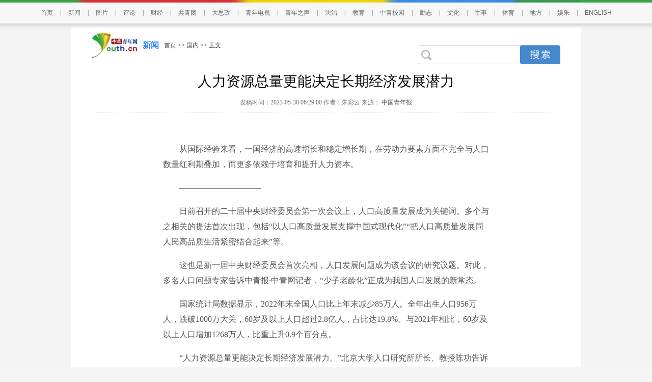

--- FILE ---
content_type: text/html
request_url: https://news.youth.cn/gn/202305/t20230530_14550269.htm
body_size: 8208
content:
<!DOCTYPE html PUBLIC "-//W3C//DTD XHTML 1.0 Transitional//EN" "http://www.w3.org/TR/xhtml1/DTD/xhtml1-transitional.dtd">
<html xmlns="http://www.w3.org/1999/xhtml">
<head>
<meta name="renderer" content="webkit"> 
<meta name="force-rendering" content="webkit"/>
<meta http-equiv="X-UA-Compatible" content="IE=Edge,chrome=1"/>
<meta http-equiv="Content-Type" content="text/html; charset=gb2312" />
<META name="keywords" content='红利 人力资源 中国式现代化 人力资本 中青网 劳动年龄人口 终身学习 中央财经 经济发展 高等教育毛入学率'> 
<META name="Description" content='从国际经验来看，一国经济的高速增长和稳定增长期，在劳动力要素方面不完全与人口数量红利期叠加，而更多依赖于培育和提升人力资本。”　　中国计划生育协会常务副会长王培安也注意到当前我国就业市场面临的主要问题，包括劳动力总量供过于求和结构性短缺并存，以及人口素质与产业结构调整需求不相匹配。'>
<META name="filetype" content="0">
<META name="publishedtype" content="1">
<META name="pagetype" content="1"> 
<meta name="catalogs" content="y_20326">
<meta name="contentid" content="14550269">
<meta name="publishdate" content="2023-05-30">
<meta name="author" content="青网新闻郭森">
<meta name="source" content="中国青年报">
<META name="editor" content="朱彩云" />
<title>人力资源总量更能决定长期经济发展潜力_新闻频道_中国青年网</title>
<!--全网通用头部区块start-->
    <!--[if lte IE 8]>
        <script>
            document.createElement("video");document.createElement("audio");document.createElement("track");
        </script>
<![endif]--> 
<!--全网通用头部区块end-->
<link href="//news.youth.cn/images/2017930l_drindex.css" type="text/css" rel="stylesheet" />
<script type="text/javascript" src="//www.youth.cn/images/jquery-index-1.9.1.js"></script>
</head>
<body>
<div class="appendix_img" style="display:none">
     
     
     
</div>
<!--百度自动推送 start-->
<script>
(function(){
    var bp = document.createElement('script');
    var curProtocol = window.location.protocol.split(':')[0];
    if (curProtocol === 'https') {
        bp.src = 'https://zz.bdstatic.com/linksubmit/push.js';        
    }
    else {
        bp.src = 'http://push.zhanzhang.baidu.com/push.js';
    }
    var s = document.getElementsByTagName("script")[0];
    s.parentNode.insertBefore(bp, s);
})();
</script>
<!--百度自动推送 end-->
<div class="container">
<div class="hd_top">
<div class="hd_top1"></div>
     <!---新版导航-->
        <style>
.hd_top {
    width: 100%;
    border-top: 5px solid #38a548;
    background: #f7f7f7;
    height: 40px;
    border-bottom: 1px solid #e5e5e5;

}
.hd_top1 {
    width: 1000px;
    height: 5px;
    background: url(//news.youth.cn/images/youth_sjy_01.jpg) no-repeat;
    margin: -5px auto;
}
.hd_top_box {
    width: 1240px; 
   
    height: 40px;
    margin: 0 auto;
    line-height: 50px;
   text-align: center;

  font-size: 12px;
    color: #666666;
}
.hd_top_box a {
    padding: 0 14px;
    font-size: 12px;
    color: #666666;
font-family:"Microsoft Yahei",helvetica,arial,sans-serif;
    word-wrap: break-word;
}
.hd_top_box span img{
    vertical-align: middle;
    width: 13px;
    color: #666666;
    transform: translateY(-2px);
    padding: 0 10px;
    cursor: pointer;
}
            
        }

</style>




<div class="hd_top">
            <div class="hd_top1"></div>
<div class="hd_top_box">

<a href="//www.youth.cn/">首页</a>|<a href="//news.youth.cn/">新闻</a>|<a href="//picture.youth.cn/">图片</a>|<a href="//pinglun.youth.cn/">评论</a>|<a href="//finance.youth.cn/">财经</a>|<a href="//www.gqt.org.cn/">共青团</a>|<a href="//dszk.youth.cn/">大思政</a>|<a href="//v.youth.cn/">青年电视</a>|<a href="//qnzs.youth.cn/">青年之声</a>|<a href="//fazhi.youth.cn/">法治</a>|<a href="//edu.youth.cn/">教育</a>|<a href="//txs.youth.cn">中青校园</a>|<a href="//qclz.youth.cn/">励志</a>|<a href="//wenhua.youth.cn/">文化</a>|<a href="//mil.youth.cn/">军事</a>|<a href="//sports.youth.cn/">体育</a>|<a href="//df.youth.cn/">地方</a>|<a href="//fun.youth.cn/">娱乐</a>|<a href="//en.youth.cn/">ENGLISH </a>

    </div>
</div>
        <!---新版导航-->
</div>
<div class="youth_page">
  <div class="concent">
    <div class="hd_suoyin">
<div class="hd_left">
                  <a href="http://www.youth.cn/"><img src="//news.youth.cn/images/2017930youth_logo.png" alt="中国青年网" width="90" /></a>
                     <p class="lm_meun"><a href='//news.youth.cn'>新闻</a></p>
                     <span class="lm_mc"> <a href="../../" target="_blank" title="首页" class="CurrChnlCls">首页</a>&nbsp;>>&nbsp;<a href="../" target="_blank" title="国内" class="CurrChnlCls">国内</a>&nbsp;&gt;&gt;&nbsp;正文</span>
                      <div class="youth_so">
                          <!--search start news.youth.cn/include/Search/Search_include.htm-->
                          <form id="search_form" name="search_form" target="_blank">
                              <div class="fr nav_serch_right">
                                  <div class="nav_text fl">
                                      <input name="s" type="hidden" value="6006151520371175686" />
                                      <input type="hidden" name="ie" value="gbk" />
                                      <input type="text" name="q" id="s" maxlength="200" class="nav_ser_text" placeholder />
                                  </div>
                                  <input type="button" class="nav_button fr" id="go" onclick="bsubmit();" />
                              </div>
                              <script type="text/javascript">
                                  function bsubmit()
                                  {
                                      search_form.action = "//search.youth.cn/cse/search";
                                      search_form.submit();
                                  }
                              </script>
                          </form>
                          <!--search end-->
                      </div>
                      </div>
                        
          </div>
                <div class="page_bt">
                    <p class="pbt">人力资源总量更能决定长期经济发展潜力<p>

                    <p class="pwz">发稿时间：2023-05-30 06:29:00


作者：朱彩云


                    
                        
                            来源：<A HREF='https://zqb.cyol.com/html/2023-05/30/nw.D110000zgqnb_20230530_3-05.htm' TARGET="_BLANK">
                        中国青年报
                        </A> 
                    
                    


                 </p>
                </div>
            <div class="page_nr">
            <div class="page_text">
                           <div class=TRS_Editor><p>　　从国际经验来看，一国经济的高速增长和稳定增长期，在劳动力要素方面不完全与人口数量红利期叠加，而更多依赖于培育和提升人力资本。</p>
<p>　　——————————</p>
<p>　　日前召开的二十届中央财经委员会第一次会议上，人口高质量发展成为关键词。多个与之相关的提法首次出现，包括“以人口高质量发展支撑中国式现代化”“把人口高质量发展同人民高品质生活紧密结合起来”等。</p>
<p>　　这也是新一届中央财经委员会首次亮相，人口发展问题成为该会议的研究议题。对此，多名人口问题专家告诉中青报·中青网记者，“少子老龄化”正成为我国人口发展的新常态。</p>
<p>　　国家统计局数据显示，2022年末全国人口比上年末减少85万人。全年出生人口956万人，跌破1000万大关，60岁及以上人口超过2.8亿人，占比达19.8%。与2021年相比，60岁及以上人口增加1268万人，比重上升0.9个百分点。</p>
<p>　　“人力资源总量更能决定长期经济发展潜力。”北京大学人口研究所所长、教授陈功告诉记者，应对人口减少，应从关注人口数量红利转向对人口第二次红利、人口性别红利、人口健康红利、人口素质红利的把握。</p>
<p>　　对于人口素质红利，他解释说，人口教育水平不断提高，人均受教育年限持续增长，决定了未来很长时间中国仍保有人力资源储量的优势。中国宏观经济研究院社会战略规划研究室副主任关博也分析说，从国际经验来看，一国经济的高速增长和稳定增长期，在劳动力要素方面不完全与人口数量红利期叠加，而更多依赖于培育和提升人力资本。</p>
<p>　　一组数据展现出我国在高质量劳动力供给、人力资本提升方面的潜能。目前，我国16至59岁劳动年龄人口近9亿人，总量位居世界第一。新增劳动力平均受教育年限达14年，劳动年龄人口平均受教育年限10.9年。第七次全国人口普查数据显示，我国低龄健康、基本健康的老年人规模达到1.37亿人。</p>
<p>　　“从教育方面看，高等教育毛入学率超过45%即为进入大学普及教育阶段，我国在2022年高等教育毛入学率已经达到59.6%，这意味着我国已经稳定进入大学普及教育阶段。人口素质的提升为经济高质量发展提供了动力。”在南开大学经济学院教授、南开大学老龄发展战略研究中心主任原新看来，人口发展新常态主要表现在4个方面，分别是人口总量达峰、人口老龄化加速、人力资本积累雄厚及人口迁移流动活跃。</p>
<p>　　他说，高质量人才是我国实现经济高质量发展、科技振兴、创新型经济等重要目标的基础，“随着劳动力素质不断提升，数字化、科技化、机械化时代的到来，我国的产业结构必然向资本密集型、知识密集型、技术密集型逐渐转型。”</p>
<p>　　中国计划生育协会常务副会长王培安也注意到当前我国就业市场面临的主要问题，包括劳动力总量供过于求和结构性短缺并存，以及人口素质与产业结构调整需求不相匹配。</p>
<p>　　他结合数据说，一方面，企业反映招工难，技能人才的求人倍率（劳动力市场在一个统计周期内有效需求人数与有效求职人数之比）一直在1.5以上，一线普通工人面临短缺。另一方面，部分高校毕业生等新成长青年群体存在就业难题，去产能等结构调整中产生的大龄失业人员再就业则更加困难。他在北京中关村调研的数据显示，随着人工智能产业的发展，仅北京中关村计算机编程人员的缺口就约10万人。</p>
<p>　　在关博看来，要调动大龄劳动者参与经济活动的积极性，就要进一步挖掘劳动力要素和人力资源的利用潜能，形成更加有序高效的劳动力要素配置和流动机制，“同时通过搭建全民终身学习体系，改善存量劳动力的素质结构。”</p>
<p>　　他告诉记者，在搭建全民终身学习体系方面，要把学历教育、技能提升、就业培训统一起来，为广大在职劳动者提供普惠的职业技能培训机会。同时，强化技术创新具体落地应用，加快产业升级步伐，为高质量劳动力就业创造更多的岗位空间，使高素质劳动力与先进生产能力密切结合。</p>
<p>　　中青报·中青网记者 朱彩云 来源：中国青年报</p></div>
                        </div>
<style>
.rdwz_fh{ width:651px; height:30px; line-height:30px; font-size:12px; font-family:"Microsoft Yahei"; line-height:30px; margin:0 auto; padding:0; float:right;}
.rdwz_fh span{ float:right; padding-right:20px;}
.rdwz_fh span a{ color:#a3a3a3;}
</style>
<script src="//qclz.youth.cn/images/20190304lzgs_js_23618.js" charset="utf-8"></script>
<div class="rdwz_fh"><span id="editor_baidu">责任编辑：高秀木</span></div>


<div class="fy" style="width:auto;">
<script language="JavaScript" type="text/javascript">

        var currentPage = 0
        var prevPage = currentPage-1
        var nextPage = currentPage+1
        var countPage = 1
        
        
        if(countPage>1&&currentPage!=0&&currentPage!=1)
         document.write("<a href=\"t20230530_14550269.htm\" target='_self'>首页</a>&nbsp;|&nbsp;<a href=\"t20230530_14550269"+"_" + prevPage + "."+"htm\" target='_self'>上一页</a>&nbsp;");
        else if(countPage>1&&currentPage!=0&&currentPage==1)
        
            document.write("<a href=\"t20230530_14550269.htm\" target='_self'>首页</a>&nbsp;|&nbsp;<a href=\"t20230530_14550269.htm\" target='_self'>上一页</a>&nbsp;");
        else
            document.write("首页&nbsp;|&nbsp;上一页&nbsp;");
        var num = 5;
        var temp = (num -1) * parseInt(currentPage/((num - 1)))
        
        
        
        if(countPage <= num)
        {
            for(var j = 0; j < countPage ; j++)
            {
                if(currentPage==j)
                    document.write("<font color='red' class='page_current'>"+(j+1)+"</font>&nbsp;");
                else if(j==0){
                    document.write("<a target='_self' href=\"t20230530_14550269.htm\" class=\"page_sytle\">"+1+"</a>&nbsp;");
                }else 
                    document.write("<a target='_self' href=\"t20230530_14550269"+"_" + j + "."+"htm\" class=\"page_sytle\">"+(j+1)+"</a>&nbsp;");                 
            }
        }
        else
        {
            
            if(currentPage % (num - 1) == 0)
            {
                var start_num;
                var end_num;
                 
                if(currentPage + num -1 > countPage - 1)
                {
                    
                    start_num = countPage - num;
                    end_num = countPage;
                }
                else
                {
                    start_num = currentPage;
                    end_num = num +temp
                }
                
                for(var i = start_num; i < end_num; i++)
                {
                    if(currentPage==i)
                        document.write("<font color='red' class='page_current'>"+(i+1)+"</font>&nbsp;");
                    else if(i==0){
                        document.write("<a target='_self' href=\"t20230530_14550269.htm\" class=\"page_sytle\">"+1+"</a>&nbsp;");
                    }else 
                        document.write("<a target='_self' href=\"t20230530_14550269"+"_" + i + "."+"htm\" class=\"page_sytle\">"+(i+1)+"</a>&nbsp;");             
                }

            }
            else
            {
                 if(temp + num> countPage)
                 {
                     temp = countPage - num;
                  }
                for(var i = temp ; i < num + temp; i++)
                {
                    if(currentPage==i)
                        document.write("<font color='red' class='page_current'>"+(i+1)+"</font>&nbsp;");
                    else if(i==0){
                        document.write("<a target='_self' href=\"t20230530_14550269.htm\" class=\"page_sytle\">"+1+"</a>&nbsp;");
                    }else 
                        document.write("<a target='_self' href=\"t20230530_14550269"+"_" + i + "."+"htm\" class=\"page_sytle\">"+(i+1)+"</a>&nbsp;");             
                }
            
            }         
        }
         
        if(countPage>1&&currentPage!=(countPage-1))
            document.write("<a target='_self' href=\"t20230530_14550269"+"_" + nextPage + "."+"htm\">下一页</a>&nbsp;|&nbsp;<a target='_self' href=\"t20230530_14550269_" + (countPage-1) + ".htm\">尾页</a>&nbsp;");
        else
            document.write("下一页&nbsp;|&nbsp;尾页&nbsp;");
</script>
</div>

            &nbsp;
<script type="text/javascript" src="//news.youth.cn/images/jquery-index-1.9.1.js"></script>
<script>
  (function(){
document.title=document.title.replace(/<\/?font[^>]*>/gi, '')          // 已经去掉标签的纯文本
 
})();
</script>
                </div>
    </div><!--content-->
</div>
<div class="cl"></div>
<style type="text/css">
 *{ margin:0; padding:0;}a:link {text-decoration: none;}a:visited {text-decoration: none;}a:hover {text-decoration: underline;}ul{ list-style-type:none;}li{ list-style-type:none;}	    
.youth-footer-div
{
	    margin-top: 30px;
            clear:both;
}
.youth-copyright02 p
{
         color: #fff;
	font-size: 14px;
	line-height: 32px;
	font-weight: 400;
	font-family: SimSun, Arial, Helvetica, sans-serif;
}
.youth-footer{width:100%; background-color: #f5f5f5;
  float:left; height: 150px; padding-top: 30px;}
.youth-copyright{width:100%;
  float:left;background-color: #216ed8; height: 140px;}

.footercon{ width: 1000px; margin: 0 auto; position: relative;}
.footerline01, .footerline02 {
    width: 2px;
    height: 120px;
    float: left;
    position: absolute;
    border-left: #e0e0e0 1px solid;
}
.footerline01{     left: 239px;
    top: 0px;}
.footerline02{     left: 605px;
    top: 0px;}
.footerlink{ width:285px; float:left; }

.footerlink span{  color: #000; line-height: 32px; padding: 0px; font-family:"Microsoft YaHei","黑体","宋体",sans-serif; font-size: 18px; } 
.footerlink ul{ width:100%;
  float:left; } 
.footerlink ul li{width:48%; margin-top: 10px;
  float:left;  color: #000; line-height: 32px; font-family:"宋体",sans-serif; font-size: 14px;    text-align: left; } 


.youth-copyright01 li{ margin-right: 15px; color: #fff; line-height: 32px; font-family:"宋体",sans-serif; font-size: 14px;
  float:left; }
.footerlink ul li a
{
	    color: #000;
 font-family:"宋体";
}
.copyrightimg{width:100%;
  float:left; }

.copyrightimg li{ margin-left: 20px;}
      .footerapp{width:375px; margin-top: 40px;
  float:right; height: 41px; }
.footerapp li{ width: 91px;
  float:left; }

.footerapp li img { 
  float:left; padding-right: 4px; width:auto }
.footerapp li p{ width:44px; font-size: 14px;
  line-height: 20px; font-family:"宋体",sans-serif; color: #000;
  float:left; }
    	.foot_zgqnb_logo::after {
    content: url(http://news.youth.cn/images/20190920youth_qb_ewm.png);
    position: absolute;
    right: -2px;
    top: 39px;
    z-index: 99;
    width: 87px;
    height: 87px;
    border: 2px solid #fff;
    border-radius: 2px;
    transform-origin: top right;
    transform: scale(0);
    opacity: 0;
    -webkit-transition: all .4s ease-in-out;
    -o-transition: all .4s ease-in-out;
    transition: all .4s ease-in-out;
}
.foot_zgqnb_logo:hover::after{
transform:scale(1);
opacity: 1;
}
.foot_qctt_logo::after {
    content: url(http://news.youth.cn/images/20190920qctt_logo.jpg);
    position: absolute;
    right: -2px;
    top: 44px;
    z-index: 99;
    width: 87px;
    height: 87px;
    border: 2px solid #fff;
    border-radius: 2px;
    transform-origin: top right;
    transform: scale(0);
    opacity: 0;
    -webkit-transition: all .4s ease-in-out;
    -o-transition: all .4s ease-in-out;
    transition: all .4s ease-in-out;
} 
.foot_qctt_logo:hover::after{
transform:scale(1);
opacity: 1;
}



/*底部版权start*/
.youth-copyright {
   
    height: 170px;
}
.youth-copyright01 {
    margin-top: 30px;
    width: 1000px;
    text-align:center;
}
.youth-copyright01 p
{
    font-size: 14px;
    line-height: 32px;
    font-family: "SimSun",Arial,Helvetica,sans-serif;
}
.youth-copyright01 p img
{
display: inline-block;
width:auto;
}
.youth-copyright01 p a,.youth-copyright01 p span
{
    color: #fff;
    padding:0px 10px;
    font-family: "SimSun",Arial,Helvetica,sans-serif;
}
.youth-copyright01 p span.line_x
{
  padding:0px;
}
.youth-copyright02
{
width: 1000px;
margin-top: 20px;
}

.youth-copyright02 .copyrightimg
{
    width: 100%;
    margin: 0 auto;
    text-align: center;
}
.youth-copyright02 .copyrightimg li
{
display: inline-block;

}
.youth-copyright02 .copyrightimg li img
{
       vertical-align: baseline;
}
/*底部版权end*/
    </style>
<div class="youth-footer-div">
<div class="youth-footer">
  <div class="footercon">
    <div class="footerline01"></div>
    <div class="footerline02"></div>
  <div class="footerlink">
            <span>关于我们</span>
            <ul>
            <li style="width:36%"><a href="https://news.youth.cn/gn/202306/t20230629_14614311.htm" target="_blank">中国青年报</a></li>
            <li><a href="//www.youth.cn/lxwm/" target="_blank">联系我们</a></li>
           <li style="margin-top: 0px; width: 80%;"><a href=' //files.youth.cn/download/202407/P020240730601526517598.pdf' target="_blank">品牌广告</a>
             <a href="https://mail.youth.cn/nsmail/index.php" target="_blank" style="padding-left: 40px">邮箱</a> </li>
        </ul>
        </div>

<div class="footerlink" style="width: 335px;">
            <span>更多链接</span>
            <ul>
            <li><a href="//www.12377.cn/" target="_blank">不良信息举报中心</a></li>
            <li style="width: 30%;"><a href="//www.youth.cn/jblxfs/" target="_blank">举报联系方式</a></li>
            

        </ul>
        </div>

   <ul class="footerapp">
            <li style="margin-right: 10px;position: relative;"><a href="#" target="_blank" class="foot_zgqnb_logo"> <img src="//news.youth.cn/images/20190921pc_qb_logo.png" /></a><P>中国<br/>青年报</P></li>
            <li><a href="//kandian.youth.cn/" target="_blank"> <img src="//news.youth.cn/images/20190921pc_kd_logo.png" /></a><P>中青<br/>看点</P></li>
            <li><a href="//txs.youth.cn" target="_blank"> <img src="//news.youth.cn/images/20190921pc_xy_logo.png" /></a><P>中青<br/>校园</P></li>
            <li style="position: relative;"><a href="#" target="_blank" class="foot_qctt_logo"> <img src="//news.youth.cn/images/20190921pc_qctt_logo.png" /></a><P>青创<br/>头条</P></li>
        </ul>
  </div>
  </div>
<div class="youth-copyright">
  <div class="footercon new_footercon">
   <div class="youth-copyright01">
                    <p><a href="http://beian.miit.gov.cn" target="_blank" style="color:#fff">京ICP备13016345号-8</a> <span class="line_x">|</span> <a href="http://www.beian.gov.cn/portal/registerSystemInfo?recordcode=11010102004843" target="_blank" style="color: #fff;"><img src="https://www.youth.cn/images/20190919anquan.gif" style="    vertical-align: text-bottom;padding-right: 5px;" />京公网安备 11010102004843号</a><span class="line_x">|</span><span>24小时违法和不良信息举报电话：010-64098588</span></p>
                     <p><span>互联网新闻信息服务许可证10120170007号</span> <span class="line_x">|</span><span>增值电信业务经营许可证A2.B1-20232628/京B2-20224905号</span><span class="line_x">|</span><span>信息网络传播视听节目许可证0105108号</span></p>
                     <p><span>共青团中央主办 中国青年报主管 中青网新媒体科技（北京）有限公司版权所有</span></p>
    </div>
  
  </div>
  </div>
</div>

</div><!--END-->
<script src="//m.youth.cn/images/youthVideo-min.1.0.js" type="text/javascript"></script>


<!--修改日期20180608替换为最新的百度统计广告代码-->

<script>
var _hmt = _hmt || [];
(function() {
  var hm = document.createElement("script");
  hm.src = "https://hm.baidu.com/hm.js?969516094b342230ceaf065c844d82f3";
  var s = document.getElementsByTagName("script")[0]; 
  s.parentNode.insertBefore(hm, s);
})();
</script>

<div style="display:none">
<script type="text/javascript">document.write(unescape("%3Cscript src='//cl5.webterren.com/webdig.js?z=36' type='text/javascript'%3E%3C/script%3E"));</script>
<script type="text/javascript">wd_paramtracker("_wdxid=000000000000000000000000000000000000000000")</script>
</div>
</body>
</html>

--- FILE ---
content_type: text/css
request_url: https://news.youth.cn/images/2017930l_drindex.css
body_size: 2653
content:
/* CSS Document */

* {
    margin: 0px;
    padding: 0px;
    text-decoration: none;
}

body {
    color: #565656;
    /*锟斤拷站锟斤拷锟斤拷锟斤拷锟斤拷锟斤拷色*/
    font-size: 16px;
    text-align: left;
    line-height: 30px;
}

html {
    overflow-y: scroll;
    overflow: -moz-scrollbars-vertical;
    overflow-x: hidden;
}

a {
    color: #565656;
}

a img {
    border: 0;
}

li {
    list-style: none;
}

i {
    font-style: normal;
}


/*锟斤拷锟斤拷*/

.floleft {
    float: left;
}

.floright {
    float: right;
}

.cl {
    clear: both;
}


/*锟藉浮锟斤拷*/

.dg {
    margin-top: 15px;
}

.pl {
    padding-left: 20px;
}

.container {
    width: 100%;
    margin: 0 auto;
}

.hd_top {
    width: 100%;
    border-top: 5px solid #38a548;
    background: #f7f7f7;
    height: 40px;
    border-bottom: 1px solid #e5e5e5;
}

.hd_top1 {
    width: 1000px;
    height: 5px;
    background: url(http://news.youth.cn/images/youth_sjy_01.jpg) no-repeat;
    margin: -5px auto;
}

.hd_top_box {
    width: 1000px;
    height: 40px;
    margin: 0 auto;
    line-height: 45px;
    text-align: left;
}

.hd_top_box a {
    padding: 0 8px;
    font-size: 12px;
    color: #666666;
}

.youth_so {
    width: 280px;
    float: right;
    padding-top: 15px;
    font-family: "Microsoft Yahei", "SimSun";
}

.youth_so span {
    width: 219px;
    height: 30px;
    float: left;
    border-top: #c3c3c3 1px solid;
    border-bottom: #c3c3c3 1px solid;
    border-left: #c3c3c3 1px solid;
    border-top-left-radius: 5px;
    border-bottom-left-radius: 5px;
    -moz-border-top-left-radius: 5px;
    -moz-border-top-left-radius: 5px;
    -webkit-border-bottom-left-radius: 5px;
    -webkit-border-bottom-left-radius: 5px;
}

.youth_so span img {
    width: 30px;
    height: 30px;
    float: left;
    margin: 0;
}

.youth_so p {
    width: 60px;
    float: right;
    height: 32px;
    background: url(2017930_ssbg.gif) no-repeat;
    font-size: 16px;
    text-align: center;
    line-height: 32px;
    color: #fff;
}

.youth_so p a {
    color: #fff;
}

.jn-wby {
    width: 189px;
    height: 30px;
    float: left;
    border: 0;
    line-height: 30px;
    color: #000;
    text-align: left;
}


/*top锟斤拷式*/

.concent {
    width: 1000px;
    background-color: #fff;
    margin: 0px auto;
}

.youth_page {
    width: 100%;
    margin: 0 auto;
    padding-top: 8px;
    background: #f4f4f4 url(ty_pic.gif) top center repeat-x;
}

.page_nr {
    width: 640px;
    margin: 0 auto;
}

.hd_suoyin {
    width: 920px;
    margin: 0 auto;
}

.hd_left {
    height: 70px;
    line-height: 70px;
}

.hd_left img {
    width: 90px;
    float: left;
    margin-top: 8px;
}

.lm_meun {
    float: left;
    font-family: "NSimSun";
    font-size: 16px;
    font-weight: bold;
    text-align: center;
    padding: 0 10px;
}

.lm_meun a {
    color: #2c83f9
}

.lm_mc {
    height: 70px;
    float: right;
    text-align: left;
    float: left;
    font-size: 12px;
    color: #2d2c2c;
}

.p3_con {
    width: 100%;
    padding: 30px 0px;
}

.page_k {
    width: 1000px;
    margin: 15px auto;
}

.page_text {
    padding: 20px 0px;
}

.page_bt {
    width: 90%;
    margin: 15px auto;
    border-bottom: #CCC 1px dotted;
    font-size: 16px;
    text-align: center;
    margin-bottom: 20px;
}

.pbt {
    font-size: 28px;
    color: #000;
    line-height: 42px;
    font-family: "Microsoft YaHei";
}

.pbt a:hover {
    text-decoration: underline;
}

.pwz {
    color: #757577;
    line-height: 40px;
    font-size: 12px;
}

.left_name {
    width: 99%;
    float: left;
    height: 20px;
    line-height: 20px;
    border-left: #e74851 3px solid;
    text-indent: 10px;
    font-size: 20px;
    color: #353434;
    margin: 20px 0px 5px;
}

.view_lm {
    width: 98%;
    margin: 0 auto;
    border-bottom: #c7c7c7 1px solid;
    padding-bottom: 10px;
}

.view_lm span {
    padding-left: 12px;
    border-left: #2c83f9 3px solid;
    font-size: 20px;
    color: #353434;
}

.cj_zyk {}

.cj_zyk li {
    width: 100%;
    float: left;
    padding: 10px 0px;
    border-bottom: #dcdcdc 1px dotted;
}

.cj_zyk li h2 {
    font-size: 18px;
    font-style: normal;
    line-height: 40px;
}

.cj_zyk li h2 a {
    color: #282828;
}

.cj_zyk li h2 a:hover {
    color: #C00;
}

.cj_zyk li p {
    line-height: 28px;
    font-size: 14px;
}

.cj_zyk li p a {
    color: #535252;
}

.cj_zyk li em {
    font-size: 12px;
    line-height: 24px;
}

.page_more {
    width: 398px;
    height: 40px;
    float: left;
    border: #f14851 1px solid;
    margin: 30px 100px;
    line-height: 40px;
    text-align: center;
    border-radius: 5px;
    -moz-border-radius: 5px;
    -webkit-border-radius: 5px;
}

.page_more a {}

.page_more a:hover {
    color: #f14851;
    font-weight: bold;
}

.page_footer {
    width: 100%;
    background: #f5f5f5 none repeat scroll 0 0;
    padding: 30px 0px;
    overflow: hidden;
}

.page_footer p {
    font-size: 12px;
    line-height: 30px;
    text-align: center;
    color: #a4a4a4;
}

.page_footer p a {
    color: #a4a4a4;
}

.page_view {
    width: 978px;
    margin: 15px auto 0px;
    padding: 15px 10px;
    border: #edeeef 1px solid;
    background-color: #fff;
}

.view_img {}

.view_img li {
    width: 180px;
    height: 120px;
    float: left;
    margin: 15px 6px 0px 9px;
}

.hotpic {
    width: 180px;
    height: 120px;
    float: left;
    position: relative;
    overflow: hidden;
}

.hotpic span {
    width: 180px;
    height: 120px;
    float: left;
}

.boxc {
    position: absolute;
    bottom: 0px;
    left: 0px;
    width: 100%;
    height: 22px;
    background: #000;
    -moz-opacity: 0.6;
    opacity: 0.6;
    filter: Alpha(opacity=60);
    z-index: 9;
}

.hotpic font {
    display: block;
    width: 100%;
    height: 22px;
    line-height: 22px;
    font-size: 14px;
    text-align: center;
    position: absolute;
    z-index: 10;
    bottom: 0px;
    left: 0px;
    color: #FFFFFF;
}

.hotpic font a {
    color: #FFF;
}

.hotpic font a:hover {
    font-weight: bold;
}

.tm_bts {
    width: 50%;
    padding-left: 20px;
}

.tm_bts span {
    font-size: 32px;
    line-height: 46px;
    font-family: "Microsoft YaHei";
}

.tm_bts span a {
    color: #0a0a0a;
}

.tm_bts p {
    font-size: 12px;
}

.tm_lis {
    padding-left: 100px;
}

.tm_list li {
    float: left;
    font-size: 16px;
    margin: 20px 15px 0px;
}

.tm_list li a {
    color: #0a0a0a;
}

.tm_list li a:hover {
    color: #2c83f9
}

.tmnav {
    background: url(page_icon_03.png) no-repeat left;
    padding-left: 35px;
}

.tmnav:hover {
    background: url(page_icon_01.png) no-repeat left;
}

.tmnav2 {
    background: url(page_icon_09.png) no-repeat left;
    padding-left: 32px;
}

.tmnav2:hover {
    background: url(page_icon_06.png) no-repeat left;
}

.page_tltie {
    font-size: 14px;
    line-height: 40px;
    padding: 0px 20px;
}

.page_tltie p {
    float: left;
    padding-right: 15px;
    font-size: 24px;
    color: #0a0a0a;
}

.page_tltie p font {
    color: #2c83f9;
    font-size: 32px;
}

.page_tp {
    width: 100%;
    float: left;
    position: relative;
    padding: 40px 0px;
}

.page_left {
    width: 52px;
    height: 81px;
    float: left;
    position: absolute;
    left: -10px;
    top: 260px;
}

.page_right {
    width: 52px;
    height: 81px;
    float: left;
    position: absolute;
    left: 937px;
    top: 260px;
}

.page_center {
    width: 820px;
    height: 560px;
    float: left;
    padding: 0px 79px;
}

.page_view_z {
    width: 785px;
    float: left;
}

.page_view_y {
    width: 180px;
    float: left;
    padding-left: 10px;
}

.page_view_y li {
    width: 180px;
    float: left;
    padding: 0px 0px 2px 0px;
}

.nav_serch_right {
    width: 280px;
    height: 37px;
    background: url(2017930youth_sjy_19.jpg) no-repeat left center;
    margin-top: 20px;
}

.nav_text {
    width: 180px;
    height: 37px;
    line-height: 37px;
    background: url(2017930youth_sjy_25.jpg) no-repeat left center;
    margin-left: 6px;
}

.fr {
    float: right;
}

.fl {
    float: left;
}

input {
    font-family: Arial;
    padding: 0;
    margin: 0;
}

.nav_ser_text {
    width: 150px;
    _width: 140px;
    border: 0 none;
    height: 35px;
    line-height: 35px;
    float: right;
    border: 0;
    margin-top: 1px;
}

.nav_button {
    background: url(2017930youth_sjy_22.jpg) no-repeat;
    width: 79px;
    height: 37px;
    border: 0 none;
    cursor: pointer;
}

.youth_so p a {
    color: #fff;
}

body {
    background: #f5f5f5 none repeat scroll 0 0;
}

.foot {
    height: 100%;
    background: url(http://picture.youth.cn/images/youth_sjy_64.jpg) repeat-x;
    padding: 0;
    margin: 0 auto;
    margin-top: 33px;
}

.foot p {
    width: 1000px;
    height: 22px;
    line-height: 22px;
    margin: 0 auto;
    padding: 40px 0 20px 0;
    font-size: 14px;
    color: #0b4d97;
    text-align: center;
}

.foot p a {
    color: #0b4d97;
}

.foot_cxwz {
    width: 540px;
    line-height: 50px;
    margin: 0 auto;
    padding: 0;
    color: #96968c;
}

.foot_cxwz {
    width: 540px;
    line-height: 50px;
    margin: 0 auto;
    padding: 0;
    color: #96968c;
    font-size: 12px;
}

.foot_cxwz img {
    float: right;
    width: 139px;
    height: 50px;
}

.nav_serch_right {
    width: 280px;
    height: 37px;
    background: url(http://news.youth.cn/images/2017930youth_sjy_19.jpg) no-repeat left center;
    margin-top: 20px;
}

.nav_text {
    width: 180px;
    height: 37px;
    line-height: 37px;
    background: url(http://news.youth.cn/images/2017930youth_sjy_25.jpg) no-repeat left center;
    margin-left: 6px;
}

.fr {
    float: right;
}

.fl {
    float: left;
}

input {
    font-family: Arial;
    padding: 0;
    margin: 0;
}

.nav_ser_text {
    width: 150px;
    _width: 140px;
    border: 0 none;
    height: 35px;
    line-height: 35px;
    float: right;
    border: 0;
    margin-top: 1px;
}

.nav_button {
    background: url(http://news.youth.cn/images/2017930youth_sjy_22.jpg) no-repeat;
    width: 79px;
    height: 37px;
    border: 0 none;
    cursor: pointer;
}

.youth_so p a {
    color: #fff;
}

.hd_top_box a {
    padding: 0 8px;
}

.page_more {
    cursor: pointer;
}

.fy {
    width: auto;
    line-height: 70px;
    text-align: center;
    margin: 0 auto;
    padding: 0;
    font-size: 14px;
}

.page_current {
    display: inline-block;
    width: 25px;
    height: 25px;
    border: 1px solid #CCCCCC;
    background: #113C8C;
    color: #FFFFFF;
    line-height: 25px;
}

.page_text img {
    max-width: 640px
}

.TRS_Editor p {
    font-family: "Microsoft YaHei";
}

.TRS_Editor p,
.page_text p {
    margin-top: 1em;
    margin-bottom: 1em;
}

video {
    width: 100%;
}

--- FILE ---
content_type: application/javascript
request_url: https://qclz.youth.cn/images/20190304lzgs_js_23618.js
body_size: 1569
content:
function replace_p2z(py, zi) {
    document.title = document.title.replace(py, zi);
    $('p').each(function() {
        $(this).html($(this).html().replace(py, zi));
    });
    $('font').each(function() {
        $(this).html($(this).html().replace(py, zi));
    });
    $('h1').each(function() {
        $(this).html($(this).html().replace(py, zi));
    });
    $('a').each(function() {
        $(this).html($(this).html().replace(py, zi));
    });

}
var reg_replace = new RegExp("吴彦\\[jie\\]", "g");
var reg_replace2 = new RegExp("\\[beng\\]", "g");
var reg_replace3 = new RegExp("\\[xie\\]", "g");
var reg_replace4 = new RegExp("\\[yan\\]", "g");
var reg_replace5 = new RegExp("\\[fu\\]", "g");
var reg_replace6 = new RegExp("\\[yun\\]", "g");
var reg_replace7 = new RegExp("\\[xuan\\]", "g");
var reg_replace8 = new RegExp("\\[lang\\]", "g");
var reg_replace9 = new RegExp("\\[ye\\]", "g");
var reg_replace10 = new RegExp("\\[hu\\]", "g");
var reg_replace11 = new RegExp("\\[chong\\]", "g");
var reg_replace12 = new RegExp("\\[xi\\]", "g");
var reg_replace13 = new RegExp("\\[Csaba\\]", "g");

replace_p2z(reg_replace, '吴彦㛃');
replace_p2z(reg_replace2, '䨻');
replace_p2z(reg_replace3, '㙦');
replace_p2z(reg_replace4, '䶮');
replace_p2z(reg_replace5, '㳇');
replace_p2z(reg_replace6, '畇');
replace_p2z(reg_replace7, '瑄');
replace_p2z(reg_replace8, '㮾');
replace_p2z(reg_replace9, '䲜');
replace_p2z(reg_replace10, '㝬');
replace_p2z(reg_replace11, '㫪');
replace_p2z(reg_replace12, '䜣');
replace_p2z(reg_replace13, 'Csaba Kőrösi');